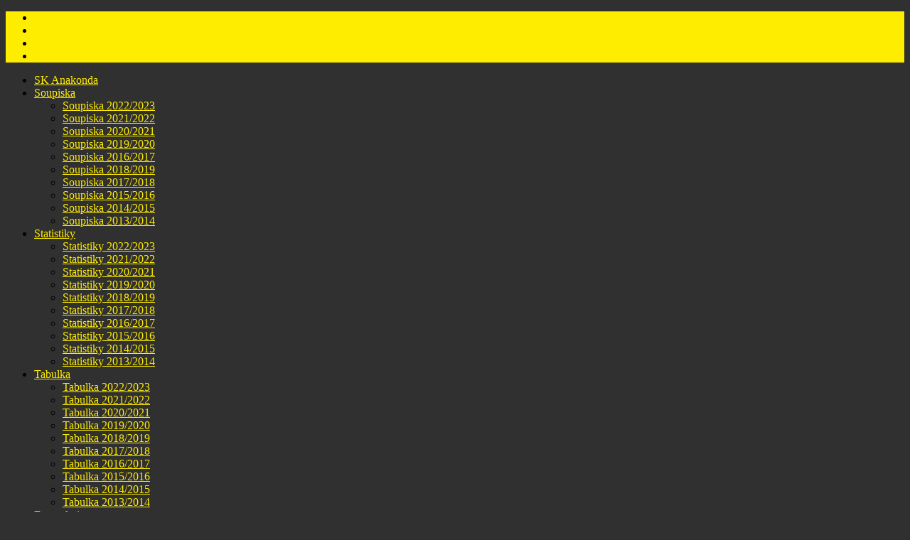

--- FILE ---
content_type: text/html; charset=utf-8
request_url: https://www.skanakonda.cz/kontakt
body_size: 6788
content:
<!DOCTYPE html PUBLIC "-//W3C//DTD XHTML 1.0 Transitional//EN" "http://www.w3.org/TR/xhtml1/DTD/xhtml1-transitional.dtd">
<html xmlns="http://www.w3.org/1999/xhtml" xml:lang="cs-cz" lang="cs-cz" >
<head>
		<meta name="viewport" content="width=device-width, initial-scale=1.0">
		<base href="https://www.skanakonda.cz/kontakt" />
	<meta http-equiv="content-type" content="text/html; charset=utf-8" />
	<meta name="keywords" content="floorball, floorballový klub, Ostrava Hrabová, florbalový klub, florbalista, florbalka, hokejka" />
	<meta name="author" content="Super User" />
	<meta name="description" content="Oficiální stránky floorballového klubu SK Anakonda Ostrava Hrabová." />
	<meta name="generator" content="MYOB" />
	<title>SK Anakonda - Kontakt</title>
	<link href="/plugins/system/rokbox/assets/styles/rokbox.css" rel="stylesheet" type="text/css" />
	<link href="/libraries/gantry/css/gantry.css" rel="stylesheet" type="text/css" />
	<link href="/libraries/gantry/css/joomla.css" rel="stylesheet" type="text/css" />
	<link href="/templates/rt_ionosphere_responsive/css/joomla.css" rel="stylesheet" type="text/css" />
	<link href="/libraries/gantry/css/grid-responsive.css" rel="stylesheet" type="text/css" />
	<link href="/templates/rt_ionosphere_responsive/css/background-dark.css" rel="stylesheet" type="text/css" />
	<link href="/templates/rt_ionosphere_responsive/css/body-dark.css" rel="stylesheet" type="text/css" />
	<link href="/templates/rt_ionosphere_responsive/css/accents.css" rel="stylesheet" type="text/css" />
	<link href="/templates/rt_ionosphere_responsive/css/responsive.css" rel="stylesheet" type="text/css" />
	<link href="/templates/rt_ionosphere_responsive/css/typography.css" rel="stylesheet" type="text/css" />
	<link href="/templates/rt_ionosphere_responsive/css/extensions.css" rel="stylesheet" type="text/css" />
	<link href="/templates/rt_ionosphere_responsive/css/demo-styles.css" rel="stylesheet" type="text/css" />
	<link href="/templates/rt_ionosphere_responsive/css/template.css" rel="stylesheet" type="text/css" />
	<link href="/templates/rt_ionosphere_responsive/css/template-webkit.css" rel="stylesheet" type="text/css" />
	<link href="/templates/rt_ionosphere_responsive/css/fusionmenu.css" rel="stylesheet" type="text/css" />
	<link href="/modules/mod_rokajaxsearch/css/rokajaxsearch.css" rel="stylesheet" type="text/css" />
	<link href="/modules/mod_rokajaxsearch/themes/dark/rokajaxsearch-theme.css" rel="stylesheet" type="text/css" />
	<style type="text/css">
.readon, #rt-top-surround, .menutop li.root:hover > .item .item-border, .menutop li.root.f-mainparent-itemfocus > .item .item-border, .menutop li.root.active > .item .item-border, .rt-splitmenu .menutop li:hover > .item .item-border, .rt-splitmenu .menutop li.active > .item .item-border, .component-content .rt-article-icons .icon, .component-content .rt-article-icons.no-icons ul li.edit-icon a, .totop-block #gantry-totop:hover, #rt-accessibility a, .box2 .rt-block, .component-content .rt-article-icons .print-icon a, .component-content .rt-article-icons .email-icon a, .component-content .rt-article-icons .edit-icon a, #rt-main-container .module-content ul.menu > li.active > a, #rt-main-container .module-content ul.menu > li:hover > a, .title2 .module-surround .module-border, .title4 .module-title, .layout-slideshow .sprocket-features-pagination li.active, .sprocket-headlines-navigation .arrow,.sprocket-lists ul li.active .sprocket-lists-title, .sprocket-lists .sprocket-lists-pagination ul li.active {background-color:#ffed00;}
a, body #rt-main .module-content .menu li li > a, body #rt-main .module-content ul.menu li li.active > .item span, body #rt-main .module-content ul.menu li.parent li .item:hover span, body #rt-main .module-content ul.menu li li .separator, .item-title, .box3 a:hover, #rt-top-surround .box7 a, .style-panel-toggle:hover, ul.autocompleter-choices span.autocompleter-queried, #rt-main-container .rt-splitmenu .rt-menubar li li > a {color:#ffed00;}
#rt-accessibility a, .rt-joomla .contact .inputbox:focus, #com-form-login .inputbox:focus, #josForm .inputbox:focus, .search_result .inputbox:focus, .inputbox:focus, textarea:focus, #form-login .inputbox:focus, #com-form-login .inputbox:focus, #josForm .inputbox:focus, .component-block .inputbox:focus, .component-block #form-login .inputbox:focus, .component-block #com-form-login .inputbox:focus, .component-block #josForm .inputbox:focus, .component-block .component-content .search_result .inputbox:focus, .component-block .component-content .contact .inputbox:focus, .component-block .component-content .user input#email:focus, .component-block .component-content .user input#name:focus, .component-block .component-content .user input#username:focus, .component-block .component-content .user input#password:focus, .component-block .component-content .user input#passwd:focus, .component-block .component-content .user input#password2:focus, .rt-joomla .contact input.required:focus, .rt-joomla .contact textarea.required:focus, .rt-joomla .user .inputbox:focus {border: 1px solid #ffed00;}
.menutop > .fusion-js-subs > .fusion-submenu-wrapper.level2 .rt-arrow-pointer {border-top-color:#303030;}
.component-block .inputbox:focus, .component-block textarea:focus, .inputbox:focus, textarea:focus, .rt-joomla .contact input.required:focus, .rt-joomla .contact textarea.required:focus, .rt-joomla .user .inputbox:focus {box-shadow: inset 0 1px 3px rgba(255,237,0,0.6), 0 0 8px rgba(255,237,0,0.6);}
body ul.circle-checkmark li:before, body ul.square-checkmark li:before, body ul.checkmark li:after, body ul.triangle-small li:after, body ul.triangle li:after, body ul.triangle-large li:after, body ul.circle-small li:after, body ul.circle li:after, body ul.circle-large li:after {border-color:#ffed00;}
.layout-slideshow .sprocket-features-pagination li.active:before {border-right-color:#ffed00;}
.layout-top .sprocket-tabs-nav li.active {border-bottom-color:#ffed00;}
.layout-bottom .sprocket-tabs-nav li.active {border-top-color:#ffed00;}
.layout-left .sprocket-tabs-nav li.active {border-right-color:#ffed00;}
.layout-right .sprocket-tabs-nav li.active {border-left-color:#ffed00;}
body, .box4 .rt-block, #rt-footer, #rt-copyright, .pattern-item, .component-block .box1 .module-surround {background-color:#303030;}
.component-block a, #rt-content-bottom a, #rt-content-top a {color:#ffed00;}
.component-block .readon, #rt-content-bottom .readon, #rt-content-top .readon {background-color:#ffed00;}
#rt-main-container {background-color:#4a4a4a;}
.title3 .module-title {background-color:#3d3d3d;}
.sprocket-bottom-gradient {background: linear-gradient(bottom, rgba(74,74,74,1) 0%, rgba(74,74,74,0) 100%); background: -webkit-linear-gradient(bottom, rgba(74,74,74,1) 0%, rgba(74,74,74,0) 100%);}
body #logo-inner {width:311px;height:125px;}
	</style>
	<script type="application/json" class="joomla-script-options new">{"csrf.token":"c7c84290380fc55a35f57fec60abb80b","system.paths":{"root":"","base":""}}</script>
	<script src="/media/system/js/mootools-core.js?48197be38415123d231ae7927e9bef8a" type="text/javascript"></script>
	<script src="/media/system/js/core.js?48197be38415123d231ae7927e9bef8a" type="text/javascript"></script>
	<script src="/media/system/js/mootools-more.js?48197be38415123d231ae7927e9bef8a" type="text/javascript"></script>
	<script src="/plugins/system/rokbox/assets/js/rokbox.js" type="text/javascript"></script>
	<script src="/libraries/gantry/js/gantry-totop.js" type="text/javascript"></script>
	<script src="/libraries/gantry/js/gantry-smartload.js" type="text/javascript"></script>
	<script src="/libraries/gantry/js/gantry-buildspans.js" type="text/javascript"></script>
	<script src="/libraries/gantry/js/gantry-inputs.js" type="text/javascript"></script>
	<script src="/libraries/gantry/js/browser-engines.js" type="text/javascript"></script>
	<script src="/templates/rt_ionosphere_responsive/js/load-transition.js" type="text/javascript"></script>
	<script src="/modules/mod_roknavmenu/themes/fusion/js/fusion.js" type="text/javascript"></script>
	<script src="/modules/mod_rokajaxsearch/js/rokajaxsearch.js" type="text/javascript"></script>
	<script type="text/javascript">
if (typeof RokBoxSettings == 'undefined') RokBoxSettings = {pc: '100'};window.addEvent('domready', function() {new GantrySmartLoad({'offset': {'x': 200, 'y': 200}, 'placeholder': '/templates/rt_ionosphere_responsive/images/blank.gif', 'exclusion': ['']}); });		(function(i,s,o,g,r,a,m){i['GoogleAnalyticsObject']=r;i[r]=i[r]||function(){
		(i[r].q=i[r].q||[]).push(arguments)},i[r].l=1*new Date();a=s.createElement(o),
		m=s.getElementsByTagName(o)[0];a.async=1;a.src=g;m.parentNode.insertBefore(a,m)
		})(window,document,'script','//www.google-analytics.com/analytics.js','__gaTracker');
		__gaTracker('create', 'UA-54394484-1', 'auto');
		__gaTracker('send', 'pageview');
	
			window.addEvent('domready', function() {
				var modules = ['rt-block'];
				var header = ['h3','h2:not(.itemTitle)','h1'];
				GantryBuildSpans(modules, header);
			});
		InputsExclusion.push('.content_vote','#rt-popup','#rt-popuplogin','#vmMainPage','#community-wrap')            window.addEvent('domready', function() {
                new Fusion('ul.menutop', {
                    pill: 0,
                    effect: 'slide and fade',
                    opacity:  1,
                    hideDelay:  500,
                    centered:  0,
                    tweakInitial: {'x': -8, 'y': -10},
                    tweakSubsequent: {'x':  -8, 'y':  -11},
                    tweakSizes: {'width': 18, 'height': 20},
                    menuFx: {duration:  300, transition: Fx.Transitions.Circ.easeOut},
                    pillFx: {duration:  400, transition: Fx.Transitions.Back.easeOut}
                });
            });
            

			window.addEvent('domready', function(){
				document.getElements('[data-rt-menu-mobile]').addEvent('change', function(){
					window.location.href = this.value;
				});
			});window.addEvent((window.webkit) ? 'load' : 'domready', function() {
				window.rokajaxsearch = new RokAjaxSearch({
					'results': 'Results',
					'close': '',
					'websearch': 0,
					'blogsearch': 0,
					'imagesearch': 0,
					'videosearch': 0,
					'imagesize': 'MEDIUM',
					'safesearch': 'MODERATE',
					'search': 'Search...',
					'readmore': 'Read more...',
					'noresults': 'No results',
					'advsearch': 'Advanced search',
					'page': 'Page',
					'page_of': 'of',
					'searchlink': 'https://www.skanakonda.cz/index.php?option=com_search&amp;view=search&amp;tmpl=component',
					'advsearchlink': 'https://www.skanakonda.cz/index.php?option=com_search&amp;view=search',
					'uribase': 'https://www.skanakonda.cz/',
					'limit': '10',
					'perpage': '3',
					'ordering': 'newest',
					'phrase': 'any',
					'hidedivs': '',
					'includelink': 1,
					'viewall': 'View all results',
					'estimated': 'estimated',
					'showestimated': 1,
					'showpagination': 1,
					'showcategory': 1,
					'showreadmore': 1,
					'showdescription': 1
				});
			});
	</script>
</head>
	<body  class="accent-overlay-dark body-overlay-dark bg-overlay-dark bg-pattern-denim headerwidth-full font-family-trebuchet font-size-is-default logo-text-1 logo-icon-1 menu-type-fusionmenu layout-mode-responsive inputstyling-enabled-1 typography-style-light col12 option-com-content menu-kontakt ">
					<div id="rt-top-surround"><div id="rt-top-surround2">
								<div id="rt-drawer">
										<div class="rt-container">
																	<div class="clear"></div>
										</div>
									</div>
																<div id="rt-header">
										<div class="rt-container">
											<div class="rt-grid-5 rt-alpha">
    		<div class="rt-block logo-block">
                            <a href="/" id="rt-logo"><span id="logo-icon"></span><span id="logo-inner"></span></a>
                    </div>
	    
</div>
<div class="rt-grid-7 rt-omega">
                    <div class="topmenu hidden-phone">
                    <div class="rt-block">
            	<div class="module-surround">
										<div class="module-content">
	                	
<ul class="menu">
<li class="item-188"><a href="/aktuality" ><span>Aktuality</span></a></li><li class="item-189"><a href="http://int.tymuj.cz/team/choose/1" target="_blank" ><span>Týmuj.cz</span></a></li><li class="item-328"><a href="https://skanakonda.rajce.idnes.cz/" ><span>Fotogalerie Rajče</span></a></li><li class="item-330"><a href="https://www.facebook.com/profile.php?id=100085626324802" ><span>Facebook</span></a></li></ul>						<div class="clear"></div>
					</div>
				</div>
				            </div>
                            </div>
			
</div>
						<div class="clear"></div>
										</div>
									</div>
							</div></div>
						<div id="rt-navigation"><div id="rt-navigation2">
								<div class="rt-container">
									
<div class="rt-grid-12 rt-alpha rt-omega">
    	<div class="rt-block menu-block">
		<div class="nopill">
<div class="rt-menubar fusionmenu">
    <ul class="menutop level1 " >
                        <li class="item101 root" >
                        	                <a class="orphan item bullet" href="/"  >
                    <span>
                                        SK Anakonda                                                            </span>
                    <span class="item-border"></span>
                </a>
            
                    </li>
                                <li class="item196 parent root" >
                        	                <a class="daddy item bullet" href="/soupiska/soupiska-2021-2022"  >
                    <span>
                                        Soupiska                                                            <span class="daddyicon"></span>
                                        </span>
                    <span class="item-border"></span>
                </a>
            
                                                <div class="fusion-submenu-wrapper level2 " style="width:180px;">
                        <div class="rt-arrow-pointer"></div>
                        
                        <ul class="level2" style="width:180px;">
                                                                                                        <li class="item331" >
                        	                <a class="orphan item bullet" href="/soupiska/souupiska-2022-2023"  >
                    <span>
                                        Soupiska 2022/2023                                                            </span>
                    <span class="item-border"></span>
                </a>
            
                    </li>
                                                                                                                                                <li class="item323" >
                        	                <a class="orphan item bullet" href="/soupiska/soupiska-2021-2022"  >
                    <span>
                                        Soupiska 2021/2022                                                            </span>
                    <span class="item-border"></span>
                </a>
            
                    </li>
                                                                                                                                                <li class="item316" >
                        	                <a class="orphan item bullet" href="/soupiska/soupiska-2020-2021"  >
                    <span>
                                        Soupiska 2020/2021                                                            </span>
                    <span class="item-border"></span>
                </a>
            
                    </li>
                                                                                                                                                <li class="item308" >
                        	                <a class="orphan item bullet" href="/soupiska/soupiska-2019-2020"  >
                    <span>
                                        Soupiska 2019/2020                                                            </span>
                    <span class="item-border"></span>
                </a>
            
                    </li>
                                                                                                                                                <li class="item276" >
                        	                <a class="orphan item bullet" href="/soupiska/soupiska-2016-2017"  >
                    <span>
                                        Soupiska 2016/2017                                                            </span>
                    <span class="item-border"></span>
                </a>
            
                    </li>
                                                                                                                                                <li class="item306" >
                        	                <a class="orphan item bullet" href="/soupiska/soupiska-2018-2019"  >
                    <span>
                                        Soupiska 2018/2019                                                            </span>
                    <span class="item-border"></span>
                </a>
            
                    </li>
                                                                                                                                                <li class="item300" >
                        	                <a class="orphan item bullet" href="/soupiska/soupiska-2017-2018"  >
                    <span>
                                        Soupiska 2017/2018                                                            </span>
                    <span class="item-border"></span>
                </a>
            
                    </li>
                                                                                                                                                <li class="item239" >
                        	                <a class="orphan item bullet" href="/soupiska/soupiska-2015-2016"  >
                    <span>
                                        Soupiska 2015/2016                                                            </span>
                    <span class="item-border"></span>
                </a>
            
                    </li>
                                                                                                                                                <li class="item110" >
                        	                <a class="orphan item bullet" href="/soupiska/soupiska-2014-2015"  >
                    <span>
                                        Soupiska 2014/2015                                                            </span>
                    <span class="item-border"></span>
                </a>
            
                    </li>
                                                                                                                                                <li class="item109" >
                        	                <a class="orphan item bullet" href="/soupiska/soupiska-2013-2014"  >
                    <span>
                                        Soupiska 2013/2014                                                            </span>
                    <span class="item-border"></span>
                </a>
            
                    </li>
                                                                                            </ul>

                                                <div class="drop-bot"></div>
                    </div>
                                    </li>
                                <li class="item111 parent root" >
                        	                <a class="daddy item bullet" href="/statistiky/statistiky-2021-2022"  >
                    <span>
                                        Statistiky                                                            <span class="daddyicon"></span>
                                        </span>
                    <span class="item-border"></span>
                </a>
            
                                                <div class="fusion-submenu-wrapper level2 " style="width:180px;">
                        <div class="rt-arrow-pointer"></div>
                        
                        <ul class="level2" style="width:180px;">
                                                                                                        <li class="item332" >
                        	                <a class="orphan item bullet" href="/statistiky/statistiky-2022-2023"  >
                    <span>
                                        Statistiky 2022/2023                                                            </span>
                    <span class="item-border"></span>
                </a>
            
                    </li>
                                                                                                                                                <li class="item324" >
                        	                <a class="orphan item bullet" href="/statistiky/statistiky-2021-2022"  >
                    <span>
                                        Statistiky 2021/2022                                                            </span>
                    <span class="item-border"></span>
                </a>
            
                    </li>
                                                                                                                                                <li class="item317" >
                        	                <a class="orphan item bullet" href="/statistiky/statistiky-2020-2021"  >
                    <span>
                                        Statistiky 2020/2021                                                            </span>
                    <span class="item-border"></span>
                </a>
            
                    </li>
                                                                                                                                                <li class="item309" >
                        	                <a class="orphan item bullet" href="/statistiky/statistiky-2019-2020"  >
                    <span>
                                        Statistiky 2019/2020                                                            </span>
                    <span class="item-border"></span>
                </a>
            
                    </li>
                                                                                                                                                <li class="item305" >
                        	                <a class="orphan item bullet" href="/statistiky/statistiky-2018-2019"  >
                    <span>
                                        Statistiky 2018/2019                                                            </span>
                    <span class="item-border"></span>
                </a>
            
                    </li>
                                                                                                                                                <li class="item301" >
                        	                <a class="orphan item bullet" href="/statistiky/statistiky-2017-2018"  >
                    <span>
                                        Statistiky 2017/2018                                                            </span>
                    <span class="item-border"></span>
                </a>
            
                    </li>
                                                                                                                                                <li class="item275" >
                        	                <a class="orphan item bullet" href="/statistiky/statistiky-2016-2017"  >
                    <span>
                                        Statistiky 2016/2017                                                            </span>
                    <span class="item-border"></span>
                </a>
            
                    </li>
                                                                                                                                                <li class="item241" >
                        	                <a class="orphan item bullet" href="/statistiky/statistiky-2015-2016"  >
                    <span>
                                        Statistiky 2015/2016                                                            </span>
                    <span class="item-border"></span>
                </a>
            
                    </li>
                                                                                                                                                <li class="item238" >
                        	                <a class="orphan item bullet" href="/statistiky/statistiky-2014-2015"  >
                    <span>
                                        Statistiky 2014/2015                                                            </span>
                    <span class="item-border"></span>
                </a>
            
                    </li>
                                                                                                                                                <li class="item223" >
                        	                <a class="orphan item bullet" href="/statistiky/statistiky-2013-2014"  >
                    <span>
                                        Statistiky 2013/2014                                                            </span>
                    <span class="item-border"></span>
                </a>
            
                    </li>
                                                                                            </ul>

                                                <div class="drop-bot"></div>
                    </div>
                                    </li>
                                <li class="item118 parent root" >
                        	                <a class="daddy item bullet" href="/tabulky/tabulka-2022-2023"  >
                    <span>
                                        Tabulka                                                            <span class="daddyicon"></span>
                                        </span>
                    <span class="item-border"></span>
                </a>
            
                                                <div class="fusion-submenu-wrapper level2 " style="width:180px;">
                        <div class="rt-arrow-pointer"></div>
                        
                        <ul class="level2" style="width:180px;">
                                                                                                        <li class="item333" >
                        	                <a class="orphan item bullet" href="/tabulky/tabulka-2022-2023"  >
                    <span>
                                        Tabulka 2022/2023                                                            </span>
                    <span class="item-border"></span>
                </a>
            
                    </li>
                                                                                                                                                <li class="item325" >
                        	                <a class="orphan item bullet" href="/tabulky/tabulky-2021-2022"  >
                    <span>
                                        Tabulka 2021/2022                                                            </span>
                    <span class="item-border"></span>
                </a>
            
                    </li>
                                                                                                                                                <li class="item315" >
                        	                <a class="orphan item bullet" href="/tabulky/tabulky-2020-2021"  >
                    <span>
                                        Tabulka 2020/2021                                                            </span>
                    <span class="item-border"></span>
                </a>
            
                    </li>
                                                                                                                                                <li class="item310" >
                        	                <a class="orphan item bullet" href="/tabulky/tabulky-2019-2020"  >
                    <span>
                                        Tabulka 2019/2020                                                            </span>
                    <span class="item-border"></span>
                </a>
            
                    </li>
                                                                                                                                                <li class="item304" >
                        	                <a class="orphan item bullet" href="/tabulky/tabulky-2018-2019"  >
                    <span>
                                        Tabulka 2018/2019                                                            </span>
                    <span class="item-border"></span>
                </a>
            
                    </li>
                                                                                                                                                <li class="item302" >
                        	                <a class="orphan item bullet" href="/tabulky/tabulky-2017-2018"  >
                    <span>
                                        Tabulka 2017/2018                                                            </span>
                    <span class="item-border"></span>
                </a>
            
                    </li>
                                                                                                                                                <li class="item274" >
                        	                <a class="orphan item bullet" href="/tabulky/tabulky-2016-2017"  >
                    <span>
                                        Tabulka 2016/2017                                                            </span>
                    <span class="item-border"></span>
                </a>
            
                    </li>
                                                                                                                                                <li class="item240" >
                        	                <a class="orphan item bullet" href="/tabulky/tabulky-2015-2016"  >
                    <span>
                                        Tabulka 2015/2016                                                            </span>
                    <span class="item-border"></span>
                </a>
            
                    </li>
                                                                                                                                                <li class="item225" >
                        	                <a class="orphan item bullet" href="/tabulky/tabulky-2014-2015"  >
                    <span>
                                        Tabulka 2014/2015                                                            </span>
                    <span class="item-border"></span>
                </a>
            
                    </li>
                                                                                                                                                <li class="item224" >
                        	                <a class="orphan item bullet" href="/tabulky/tabulky-2013-2014"  >
                    <span>
                                        Tabulka 2013/2014                                                            </span>
                    <span class="item-border"></span>
                </a>
            
                    </li>
                                                                                            </ul>

                                                <div class="drop-bot"></div>
                    </div>
                                    </li>
                                <li class="item117 root" >
                        	                <a class="orphan item bullet" href="/fotogalerie"  >
                    <span>
                                        Fotogalerie                                                            </span>
                    <span class="item-border"></span>
                </a>
            
                    </li>
                                <li class="item205 parent root" >
                        	                <a class="daddy item bullet" href="/sponzori"  >
                    <span>
                                        Sponzoři                                                            <span class="daddyicon"></span>
                                        </span>
                    <span class="item-border"></span>
                </a>
            
                                                <div class="fusion-submenu-wrapper level2 " style="width:180px;">
                        <div class="rt-arrow-pointer"></div>
                        
                        <ul class="level2" style="width:180px;">
                                                                                                        <li class="item231" >
                        	                <a class="orphan item bullet" href="/sponzori/reklama-na-dres"  >
                    <span>
                                        Reklama na dres                                                            </span>
                    <span class="item-border"></span>
                </a>
            
                    </li>
                                                                                            </ul>

                                                <div class="drop-bot"></div>
                    </div>
                                    </li>
                                <li class="item206 active root" >
                        	                <a class="orphan item bullet active-to-top" href="/kontakt"  >
                    <span>
                                        Kontakt                                                            </span>
                    <span class="item-border"></span>
                </a>
            
                    </li>
                    </ul>
</div>
<div class="clear"></div>
</div>		<div class="clear"></div>
	</div>
	<div class="rt-menu-mobile">
	<select data-rt-menu-mobile>
									<option value="/"> SK Anakonda</option>

																<option value="/soupiska/soupiska-2021-2022"> Soupiska</option>

								<option value="/soupiska/souupiska-2022-2023">&mdash; Soupiska 2022/2023</option>

												<option value="/soupiska/soupiska-2021-2022">&mdash; Soupiska 2021/2022</option>

												<option value="/soupiska/soupiska-2020-2021">&mdash; Soupiska 2020/2021</option>

												<option value="/soupiska/soupiska-2019-2020">&mdash; Soupiska 2019/2020</option>

												<option value="/soupiska/soupiska-2016-2017">&mdash; Soupiska 2016/2017</option>

												<option value="/soupiska/soupiska-2018-2019">&mdash; Soupiska 2018/2019</option>

												<option value="/soupiska/soupiska-2017-2018">&mdash; Soupiska 2017/2018</option>

												<option value="/soupiska/soupiska-2015-2016">&mdash; Soupiska 2015/2016</option>

												<option value="/soupiska/soupiska-2014-2015">&mdash; Soupiska 2014/2015</option>

												<option value="/soupiska/soupiska-2013-2014">&mdash; Soupiska 2013/2014</option>

																				<option value="/statistiky/statistiky-2021-2022"> Statistiky</option>

								<option value="/statistiky/statistiky-2022-2023">&mdash; Statistiky 2022/2023</option>

												<option value="/statistiky/statistiky-2021-2022">&mdash; Statistiky 2021/2022</option>

												<option value="/statistiky/statistiky-2020-2021">&mdash; Statistiky 2020/2021</option>

												<option value="/statistiky/statistiky-2019-2020">&mdash; Statistiky 2019/2020</option>

												<option value="/statistiky/statistiky-2018-2019">&mdash; Statistiky 2018/2019</option>

												<option value="/statistiky/statistiky-2017-2018">&mdash; Statistiky 2017/2018</option>

												<option value="/statistiky/statistiky-2016-2017">&mdash; Statistiky 2016/2017</option>

												<option value="/statistiky/statistiky-2015-2016">&mdash; Statistiky 2015/2016</option>

												<option value="/statistiky/statistiky-2014-2015">&mdash; Statistiky 2014/2015</option>

												<option value="/statistiky/statistiky-2013-2014">&mdash; Statistiky 2013/2014</option>

																				<option value="/tabulky/tabulka-2022-2023"> Tabulka</option>

								<option value="/tabulky/tabulka-2022-2023">&mdash; Tabulka 2022/2023</option>

												<option value="/tabulky/tabulky-2021-2022">&mdash; Tabulka 2021/2022</option>

												<option value="/tabulky/tabulky-2020-2021">&mdash; Tabulka 2020/2021</option>

												<option value="/tabulky/tabulky-2019-2020">&mdash; Tabulka 2019/2020</option>

												<option value="/tabulky/tabulky-2018-2019">&mdash; Tabulka 2018/2019</option>

												<option value="/tabulky/tabulky-2017-2018">&mdash; Tabulka 2017/2018</option>

												<option value="/tabulky/tabulky-2016-2017">&mdash; Tabulka 2016/2017</option>

												<option value="/tabulky/tabulky-2015-2016">&mdash; Tabulka 2015/2016</option>

												<option value="/tabulky/tabulky-2014-2015">&mdash; Tabulka 2014/2015</option>

												<option value="/tabulky/tabulky-2013-2014">&mdash; Tabulka 2013/2014</option>

																				<option value="/fotogalerie"> Fotogalerie</option>

																<option value="/sponzori"> Sponzoři</option>

								<option value="/sponzori/reklama-na-dres">&mdash; Reklama na dres</option>

																				<option value="/kontakt" selected="selected"> Kontakt</option>

										</select>
</div>
</div>
					<div class="clear"></div>
								</div>
								<div class="rt-navborder"></div>
			</div></div>
										<div id="rt-transition" class="rt-hidden">
						<div class="rt-container">
				<div id="rt-main-container" >
										<div id="rt-body-surround">
						<div class="rt-container">
																																		              
<div id="rt-main" class="mb8-sa4">
	<div class="rt-container">
		<div class="rt-grid-8">
			<div id="rt-main-column">
												<div class="rt-block component-block">
					<div id="rt-mainbody">
						<div class="component-content rt-joomla">
							<article class="item-page">
<div class="article-title"><div class="article-title2"><div class="article-title3">
	<h1 class="title">
							<a href="/kontakt">
					Kontakt</a>
				</h1>
</div></div></div>	

	
	<ul class="actions">
						<li class="print-icon">
			<a href="/kontakt?tmpl=component&amp;print=1" title="Vytisknou články < Kontakt >" onclick="window.open(this.href,'win2','status=no,toolbar=no,scrollbars=yes,titlebar=no,menubar=no,resizable=yes,width=640,height=480,directories=no,location=no'); return false;" rel="nofollow">			<span class="icon-print" aria-hidden="true"></span>
		Vytisknout	</a>			</li>
		
								</ul>







<p>Perunova 8<br />720 00 Ostrava - Hrabova<br />Moravskoslezsk&yacute;<br />Česk&aacute; republika</p>
<p>Facebook:&nbsp;<a href="https://www.facebook.com/profile.php?id=100085626324802">https://www.facebook.com/profile.php?id=100085626324802</a><br />E-mail: <span id="cloakb2c9a495dabefa1b25798a12c0a86eb8">Tato e-mailová adresa je chráněna před spamboty. Pro její zobrazení musíte mít povolen Javascript.</span><script type='text/javascript'>
				document.getElementById('cloakb2c9a495dabefa1b25798a12c0a86eb8').innerHTML = '';
				var prefix = '&#109;a' + 'i&#108;' + '&#116;o';
				var path = 'hr' + 'ef' + '=';
				var addyb2c9a495dabefa1b25798a12c0a86eb8 = 'sk&#97;n&#97;k&#111;nd&#97;' + '&#64;';
				addyb2c9a495dabefa1b25798a12c0a86eb8 = addyb2c9a495dabefa1b25798a12c0a86eb8 + 's&#101;zn&#97;m' + '&#46;' + 'cz';
				var addy_textb2c9a495dabefa1b25798a12c0a86eb8 = 'sk&#97;n&#97;k&#111;nd&#97;@s&#101;zn&#97;m.cz ';document.getElementById('cloakb2c9a495dabefa1b25798a12c0a86eb8').innerHTML += '<a ' + path + '\'' + prefix + ':' + addyb2c9a495dabefa1b25798a12c0a86eb8 + '\'>'+addy_textb2c9a495dabefa1b25798a12c0a86eb8+'<\/a>';
		</script><br />Mobil: +420 777 124 420</p>
<p><a href="https://www.skanakonda.cz">https://www.skanakonda.cz</a></p> 							

	</article>



						</div>
					</div>
					<div class="clear"></div>
				</div>
											</div>
		</div>
		    <div class="rt-grid-4 sidebar-right">
        <div class="rt-sidebar-surround">
            <div id="rt-sidebar-a">
                                <div class="box2">
                    <div class="rt-block">
            	<div class="module-surround">
										<div class="module-title ">
						<h2 class="title">Vyhledat na webu</h2>
											</div>
	                					<div class="module-content">
	                	<form name="rokajaxsearch" id="rokajaxsearch" class="dark" action="https://www.skanakonda.cz/" method="get">
<div class="rokajaxsearch">
	<div class="roksearch-wrapper">
		<input id="roksearch_search_str" name="searchword" type="text" class="inputbox" value="Search..." />
	</div>
	<input type="hidden" name="searchphrase" value="any"/>
	<input type="hidden" name="limit" value="20" />
	<input type="hidden" name="ordering" value="newest" />
	<input type="hidden" name="view" value="search" />
	<input type="hidden" name="Itemid" value="99999999" />
	<input type="hidden" name="option" value="com_search" />

	
	<div id="roksearch_results"></div>
</div>
<div id="rokajaxsearch_tmp" style="visibility:hidden;display:none;"></div>
</form>						<div class="clear"></div>
					</div>
				</div>
				            </div>
                            </div>
			
            </div>
        </div>
    </div>

    		<div class="clear"></div>
	</div>
</div>
																											</div>
					</div>
				</div>
			</div>
											<div class="rt-social-buttons">
									<a id="rt-facebook-btn" href="https://www.facebook.com/groups/685505014851350/">
				<span></span>
			</a>
											</div>
		
					</div>
								<div id="rt-footer-surround">
												<div id="rt-footer"><div id="rt-footer2">
										<div class="rt-container">
											<div class="rt-grid-12 rt-alpha rt-omega">
                    <div class="title1 nopaddingbottom ">
                    <div class="rt-block">
            	<div class="module-surround">
										<div class="module-title ">
						<h2 class="title">Sponzoři a partneři</h2>
									            <div class="module-border"></div>
			        						</div>
	                					<div class="module-content">
	                	

<div class="customtitle1 nopaddingbottom "  >
	<p><a href="http://www.opavskalesni.cz/" target="_blank"><img src="/images/sponzori/paticka/opavska_lesni.png" alt="opavska lesni" style="vertical-align: middle;" /></a>&nbsp; &nbsp; &nbsp;&nbsp; <a href="http://www.anglass.cz/" target="_blank"><img src="/images/sponzori/paticka/anglass.png" alt="anglass" style="vertical-align: middle;" /></a> &nbsp; &nbsp; &nbsp;&nbsp; &nbsp; <a href="https://www.pankyware.com/" target="_blank"><img src="/images/sponzori/paticka/pankycz.png" alt="pankycz" style="vertical-align: middle;" /></a> <a href="http://www.glauder.cz/" target="_blank"><img src="/images/sponzori/paticka/glauder.png" alt="glauder" style="vertical-align: middle;" /></a></p></div>
						<div class="clear"></div>
					</div>
				</div>
				            </div>
                            </div>
			
</div>
						<div class="clear"></div>
										</div>
									</div></div>
							</div>
									<div id="rt-copyright"><div id="rt-copyright2">
								<div class="rt-container">
									<div class="rt-grid-8 rt-alpha">
    	    <div class="rt-block">
			<span class="copytext">© 2014 SK Anakonda floorball club Ostrava Hrabová, Vytvořil <a target="_blank" href="https://www.pankyware.com/"><img alt="" style="vertical-align: middle;" src="/templates/rt_ionosphere_responsive/images/icons/logo_PANKYWARE_web.png"></a>, Informační portál <a target="_blank" href="http://www.cms-systemy.cz"><img alt="" style="vertical-align: middle;" src="/templates/rt_ionosphere_responsive/images/icons/cms_systemy.png"></a></span>
		</div>
		
</div>
<div class="rt-grid-4 rt-omega">
    	    <div class="rt-block totop-block">
			<a href="#" id="gantry-totop"><span class="totop-desc"></span></a>
		</div>
		
</div>
					<div class="clear"></div>
								</div>
							</div></div>
																</body>
</html>
